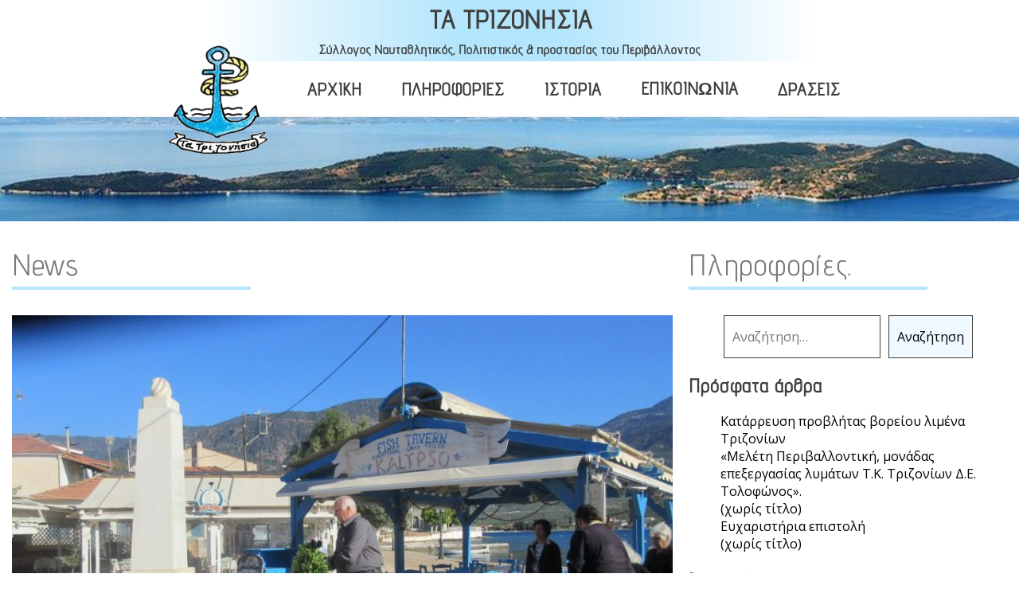

--- FILE ---
content_type: text/html; charset=UTF-8
request_url: https://trizonisia.gr/2018/10/%CE%B7-%CE%B5%CF%80%CE%AD%CF%84%CE%B5%CE%B9%CE%BF-%CF%84%CE%B7%CF%82-28%CE%B7%CF%82-%CE%BF%CE%BA%CF%84%CF%89%CE%B2%CF%81%CE%AF%CE%BF/
body_size: 9176
content:
<!DOCTYPE html>
<html lang="en">

<head>
    <meta charset="UTF-8">
    <meta name="viewport" content="width=device-width, initial-scale=1.0">
    <meta http-equiv="X-UA-Compatible" content="ie=edge">
    <!--<title>Τα Τριζόνια</title>-->
    <meta name="description" content="Τα Τριζόνια είναι ένα καταπράσινο νησί στον Κορινθιακό κόλπο, το μοναδικό κατοικήσιμο στην περιοχή. Το άγνωστο, σε πολλούς, αυτό νησί διαθέτει ένα πανέμορφο φυσικό λιμάνι, αγκυροβόλι για πολυτελή σκάφη και ιστιοπλοϊκά. Κατά μήκος της ακτής του υπάρχουν πολλές παραδοσιακές ταβέρνες, εστιατόρια και καφέ για να απολαύσετε το μαγευτικό τοπίο που απλώνεται μπροστά σας. Μπορείτε να διαλέξετε μια από τις απάνεμες παραλίες του κόλπου για το μπάνιο σας ή την βραδινή σας βόλτα."/>
    <!--<link rel="stylesheet" href="/style.css">-->
    
<meta property="og:url"          content="https://trizonisia.gr/2018/10/%ce%b7-%ce%b5%cf%80%ce%ad%cf%84%ce%b5%ce%b9%ce%bf-%cf%84%ce%b7%cf%82-28%ce%b7%cf%82-%ce%bf%ce%ba%cf%84%cf%89%ce%b2%cf%81%ce%af%ce%bf/" />
<meta property="og:type"         content="article" />
<meta property="og:title"        content="Η επέτειος της 28ης Οκτωβρίου" />
<meta property="og:description"  content="<p>Η επετειακή εκδήλωση της Εθνικής Εορτής της 28ης Οκτωβρίου 1940 στα Τριζόνια ξεκίνησε με την Δοξολογία στον Ιερό Ναό του [&hellip;]</p>
" />
<meta property="og:image"        content="https://trizonisia.gr/wp-content/uploads/2018/10/44818018_2248791175194260_4162002388485406720_o.jpg" />
<meta property="fb:app_id"       content="279272159377763">
<!-- Global site tag (gtag.js) - Google Analytics -->
<script async src="https://www.googletagmanager.com/gtag/js?id=UA-127875856-1"></script>
<script>
  window.dataLayer = window.dataLayer || [];
  function gtag(){dataLayer.push(arguments);}
  gtag('js', new Date());

  gtag('config', 'UA-127875856-1');
</script>

    <title>Η επέτειος της 28ης Οκτωβρίου &#8211; Τριζονήσια</title>
<meta name='robots' content='max-image-preview:large' />
	<style>img:is([sizes="auto" i], [sizes^="auto," i]) { contain-intrinsic-size: 3000px 1500px }</style>
	<link rel='dns-prefetch' href='//fonts.googleapis.com' />
<link rel="alternate" type="application/rss+xml" title="Ροή Σχολίων Τριζονήσια &raquo; Η επέτειος της 28ης Οκτωβρίου" href="https://trizonisia.gr/2018/10/%ce%b7-%ce%b5%cf%80%ce%ad%cf%84%ce%b5%ce%b9%ce%bf-%cf%84%ce%b7%cf%82-28%ce%b7%cf%82-%ce%bf%ce%ba%cf%84%cf%89%ce%b2%cf%81%ce%af%ce%bf/feed/" />
<script type="text/javascript">
/* <![CDATA[ */
window._wpemojiSettings = {"baseUrl":"https:\/\/s.w.org\/images\/core\/emoji\/15.0.3\/72x72\/","ext":".png","svgUrl":"https:\/\/s.w.org\/images\/core\/emoji\/15.0.3\/svg\/","svgExt":".svg","source":{"concatemoji":"https:\/\/trizonisia.gr\/wp-includes\/js\/wp-emoji-release.min.js?ver=6.7.4"}};
/*! This file is auto-generated */
!function(i,n){var o,s,e;function c(e){try{var t={supportTests:e,timestamp:(new Date).valueOf()};sessionStorage.setItem(o,JSON.stringify(t))}catch(e){}}function p(e,t,n){e.clearRect(0,0,e.canvas.width,e.canvas.height),e.fillText(t,0,0);var t=new Uint32Array(e.getImageData(0,0,e.canvas.width,e.canvas.height).data),r=(e.clearRect(0,0,e.canvas.width,e.canvas.height),e.fillText(n,0,0),new Uint32Array(e.getImageData(0,0,e.canvas.width,e.canvas.height).data));return t.every(function(e,t){return e===r[t]})}function u(e,t,n){switch(t){case"flag":return n(e,"\ud83c\udff3\ufe0f\u200d\u26a7\ufe0f","\ud83c\udff3\ufe0f\u200b\u26a7\ufe0f")?!1:!n(e,"\ud83c\uddfa\ud83c\uddf3","\ud83c\uddfa\u200b\ud83c\uddf3")&&!n(e,"\ud83c\udff4\udb40\udc67\udb40\udc62\udb40\udc65\udb40\udc6e\udb40\udc67\udb40\udc7f","\ud83c\udff4\u200b\udb40\udc67\u200b\udb40\udc62\u200b\udb40\udc65\u200b\udb40\udc6e\u200b\udb40\udc67\u200b\udb40\udc7f");case"emoji":return!n(e,"\ud83d\udc26\u200d\u2b1b","\ud83d\udc26\u200b\u2b1b")}return!1}function f(e,t,n){var r="undefined"!=typeof WorkerGlobalScope&&self instanceof WorkerGlobalScope?new OffscreenCanvas(300,150):i.createElement("canvas"),a=r.getContext("2d",{willReadFrequently:!0}),o=(a.textBaseline="top",a.font="600 32px Arial",{});return e.forEach(function(e){o[e]=t(a,e,n)}),o}function t(e){var t=i.createElement("script");t.src=e,t.defer=!0,i.head.appendChild(t)}"undefined"!=typeof Promise&&(o="wpEmojiSettingsSupports",s=["flag","emoji"],n.supports={everything:!0,everythingExceptFlag:!0},e=new Promise(function(e){i.addEventListener("DOMContentLoaded",e,{once:!0})}),new Promise(function(t){var n=function(){try{var e=JSON.parse(sessionStorage.getItem(o));if("object"==typeof e&&"number"==typeof e.timestamp&&(new Date).valueOf()<e.timestamp+604800&&"object"==typeof e.supportTests)return e.supportTests}catch(e){}return null}();if(!n){if("undefined"!=typeof Worker&&"undefined"!=typeof OffscreenCanvas&&"undefined"!=typeof URL&&URL.createObjectURL&&"undefined"!=typeof Blob)try{var e="postMessage("+f.toString()+"("+[JSON.stringify(s),u.toString(),p.toString()].join(",")+"));",r=new Blob([e],{type:"text/javascript"}),a=new Worker(URL.createObjectURL(r),{name:"wpTestEmojiSupports"});return void(a.onmessage=function(e){c(n=e.data),a.terminate(),t(n)})}catch(e){}c(n=f(s,u,p))}t(n)}).then(function(e){for(var t in e)n.supports[t]=e[t],n.supports.everything=n.supports.everything&&n.supports[t],"flag"!==t&&(n.supports.everythingExceptFlag=n.supports.everythingExceptFlag&&n.supports[t]);n.supports.everythingExceptFlag=n.supports.everythingExceptFlag&&!n.supports.flag,n.DOMReady=!1,n.readyCallback=function(){n.DOMReady=!0}}).then(function(){return e}).then(function(){var e;n.supports.everything||(n.readyCallback(),(e=n.source||{}).concatemoji?t(e.concatemoji):e.wpemoji&&e.twemoji&&(t(e.twemoji),t(e.wpemoji)))}))}((window,document),window._wpemojiSettings);
/* ]]> */
</script>
<style id='wp-emoji-styles-inline-css' type='text/css'>

	img.wp-smiley, img.emoji {
		display: inline !important;
		border: none !important;
		box-shadow: none !important;
		height: 1em !important;
		width: 1em !important;
		margin: 0 0.07em !important;
		vertical-align: -0.1em !important;
		background: none !important;
		padding: 0 !important;
	}
</style>
<link rel='stylesheet' id='wp-block-library-css' href='https://trizonisia.gr/wp-includes/css/dist/block-library/style.min.css?ver=6.7.4' type='text/css' media='all' />
<style id='classic-theme-styles-inline-css' type='text/css'>
/*! This file is auto-generated */
.wp-block-button__link{color:#fff;background-color:#32373c;border-radius:9999px;box-shadow:none;text-decoration:none;padding:calc(.667em + 2px) calc(1.333em + 2px);font-size:1.125em}.wp-block-file__button{background:#32373c;color:#fff;text-decoration:none}
</style>
<style id='global-styles-inline-css' type='text/css'>
:root{--wp--preset--aspect-ratio--square: 1;--wp--preset--aspect-ratio--4-3: 4/3;--wp--preset--aspect-ratio--3-4: 3/4;--wp--preset--aspect-ratio--3-2: 3/2;--wp--preset--aspect-ratio--2-3: 2/3;--wp--preset--aspect-ratio--16-9: 16/9;--wp--preset--aspect-ratio--9-16: 9/16;--wp--preset--color--black: #000000;--wp--preset--color--cyan-bluish-gray: #abb8c3;--wp--preset--color--white: #ffffff;--wp--preset--color--pale-pink: #f78da7;--wp--preset--color--vivid-red: #cf2e2e;--wp--preset--color--luminous-vivid-orange: #ff6900;--wp--preset--color--luminous-vivid-amber: #fcb900;--wp--preset--color--light-green-cyan: #7bdcb5;--wp--preset--color--vivid-green-cyan: #00d084;--wp--preset--color--pale-cyan-blue: #8ed1fc;--wp--preset--color--vivid-cyan-blue: #0693e3;--wp--preset--color--vivid-purple: #9b51e0;--wp--preset--gradient--vivid-cyan-blue-to-vivid-purple: linear-gradient(135deg,rgba(6,147,227,1) 0%,rgb(155,81,224) 100%);--wp--preset--gradient--light-green-cyan-to-vivid-green-cyan: linear-gradient(135deg,rgb(122,220,180) 0%,rgb(0,208,130) 100%);--wp--preset--gradient--luminous-vivid-amber-to-luminous-vivid-orange: linear-gradient(135deg,rgba(252,185,0,1) 0%,rgba(255,105,0,1) 100%);--wp--preset--gradient--luminous-vivid-orange-to-vivid-red: linear-gradient(135deg,rgba(255,105,0,1) 0%,rgb(207,46,46) 100%);--wp--preset--gradient--very-light-gray-to-cyan-bluish-gray: linear-gradient(135deg,rgb(238,238,238) 0%,rgb(169,184,195) 100%);--wp--preset--gradient--cool-to-warm-spectrum: linear-gradient(135deg,rgb(74,234,220) 0%,rgb(151,120,209) 20%,rgb(207,42,186) 40%,rgb(238,44,130) 60%,rgb(251,105,98) 80%,rgb(254,248,76) 100%);--wp--preset--gradient--blush-light-purple: linear-gradient(135deg,rgb(255,206,236) 0%,rgb(152,150,240) 100%);--wp--preset--gradient--blush-bordeaux: linear-gradient(135deg,rgb(254,205,165) 0%,rgb(254,45,45) 50%,rgb(107,0,62) 100%);--wp--preset--gradient--luminous-dusk: linear-gradient(135deg,rgb(255,203,112) 0%,rgb(199,81,192) 50%,rgb(65,88,208) 100%);--wp--preset--gradient--pale-ocean: linear-gradient(135deg,rgb(255,245,203) 0%,rgb(182,227,212) 50%,rgb(51,167,181) 100%);--wp--preset--gradient--electric-grass: linear-gradient(135deg,rgb(202,248,128) 0%,rgb(113,206,126) 100%);--wp--preset--gradient--midnight: linear-gradient(135deg,rgb(2,3,129) 0%,rgb(40,116,252) 100%);--wp--preset--font-size--small: 13px;--wp--preset--font-size--medium: 20px;--wp--preset--font-size--large: 36px;--wp--preset--font-size--x-large: 42px;--wp--preset--spacing--20: 0.44rem;--wp--preset--spacing--30: 0.67rem;--wp--preset--spacing--40: 1rem;--wp--preset--spacing--50: 1.5rem;--wp--preset--spacing--60: 2.25rem;--wp--preset--spacing--70: 3.38rem;--wp--preset--spacing--80: 5.06rem;--wp--preset--shadow--natural: 6px 6px 9px rgba(0, 0, 0, 0.2);--wp--preset--shadow--deep: 12px 12px 50px rgba(0, 0, 0, 0.4);--wp--preset--shadow--sharp: 6px 6px 0px rgba(0, 0, 0, 0.2);--wp--preset--shadow--outlined: 6px 6px 0px -3px rgba(255, 255, 255, 1), 6px 6px rgba(0, 0, 0, 1);--wp--preset--shadow--crisp: 6px 6px 0px rgba(0, 0, 0, 1);}:where(.is-layout-flex){gap: 0.5em;}:where(.is-layout-grid){gap: 0.5em;}body .is-layout-flex{display: flex;}.is-layout-flex{flex-wrap: wrap;align-items: center;}.is-layout-flex > :is(*, div){margin: 0;}body .is-layout-grid{display: grid;}.is-layout-grid > :is(*, div){margin: 0;}:where(.wp-block-columns.is-layout-flex){gap: 2em;}:where(.wp-block-columns.is-layout-grid){gap: 2em;}:where(.wp-block-post-template.is-layout-flex){gap: 1.25em;}:where(.wp-block-post-template.is-layout-grid){gap: 1.25em;}.has-black-color{color: var(--wp--preset--color--black) !important;}.has-cyan-bluish-gray-color{color: var(--wp--preset--color--cyan-bluish-gray) !important;}.has-white-color{color: var(--wp--preset--color--white) !important;}.has-pale-pink-color{color: var(--wp--preset--color--pale-pink) !important;}.has-vivid-red-color{color: var(--wp--preset--color--vivid-red) !important;}.has-luminous-vivid-orange-color{color: var(--wp--preset--color--luminous-vivid-orange) !important;}.has-luminous-vivid-amber-color{color: var(--wp--preset--color--luminous-vivid-amber) !important;}.has-light-green-cyan-color{color: var(--wp--preset--color--light-green-cyan) !important;}.has-vivid-green-cyan-color{color: var(--wp--preset--color--vivid-green-cyan) !important;}.has-pale-cyan-blue-color{color: var(--wp--preset--color--pale-cyan-blue) !important;}.has-vivid-cyan-blue-color{color: var(--wp--preset--color--vivid-cyan-blue) !important;}.has-vivid-purple-color{color: var(--wp--preset--color--vivid-purple) !important;}.has-black-background-color{background-color: var(--wp--preset--color--black) !important;}.has-cyan-bluish-gray-background-color{background-color: var(--wp--preset--color--cyan-bluish-gray) !important;}.has-white-background-color{background-color: var(--wp--preset--color--white) !important;}.has-pale-pink-background-color{background-color: var(--wp--preset--color--pale-pink) !important;}.has-vivid-red-background-color{background-color: var(--wp--preset--color--vivid-red) !important;}.has-luminous-vivid-orange-background-color{background-color: var(--wp--preset--color--luminous-vivid-orange) !important;}.has-luminous-vivid-amber-background-color{background-color: var(--wp--preset--color--luminous-vivid-amber) !important;}.has-light-green-cyan-background-color{background-color: var(--wp--preset--color--light-green-cyan) !important;}.has-vivid-green-cyan-background-color{background-color: var(--wp--preset--color--vivid-green-cyan) !important;}.has-pale-cyan-blue-background-color{background-color: var(--wp--preset--color--pale-cyan-blue) !important;}.has-vivid-cyan-blue-background-color{background-color: var(--wp--preset--color--vivid-cyan-blue) !important;}.has-vivid-purple-background-color{background-color: var(--wp--preset--color--vivid-purple) !important;}.has-black-border-color{border-color: var(--wp--preset--color--black) !important;}.has-cyan-bluish-gray-border-color{border-color: var(--wp--preset--color--cyan-bluish-gray) !important;}.has-white-border-color{border-color: var(--wp--preset--color--white) !important;}.has-pale-pink-border-color{border-color: var(--wp--preset--color--pale-pink) !important;}.has-vivid-red-border-color{border-color: var(--wp--preset--color--vivid-red) !important;}.has-luminous-vivid-orange-border-color{border-color: var(--wp--preset--color--luminous-vivid-orange) !important;}.has-luminous-vivid-amber-border-color{border-color: var(--wp--preset--color--luminous-vivid-amber) !important;}.has-light-green-cyan-border-color{border-color: var(--wp--preset--color--light-green-cyan) !important;}.has-vivid-green-cyan-border-color{border-color: var(--wp--preset--color--vivid-green-cyan) !important;}.has-pale-cyan-blue-border-color{border-color: var(--wp--preset--color--pale-cyan-blue) !important;}.has-vivid-cyan-blue-border-color{border-color: var(--wp--preset--color--vivid-cyan-blue) !important;}.has-vivid-purple-border-color{border-color: var(--wp--preset--color--vivid-purple) !important;}.has-vivid-cyan-blue-to-vivid-purple-gradient-background{background: var(--wp--preset--gradient--vivid-cyan-blue-to-vivid-purple) !important;}.has-light-green-cyan-to-vivid-green-cyan-gradient-background{background: var(--wp--preset--gradient--light-green-cyan-to-vivid-green-cyan) !important;}.has-luminous-vivid-amber-to-luminous-vivid-orange-gradient-background{background: var(--wp--preset--gradient--luminous-vivid-amber-to-luminous-vivid-orange) !important;}.has-luminous-vivid-orange-to-vivid-red-gradient-background{background: var(--wp--preset--gradient--luminous-vivid-orange-to-vivid-red) !important;}.has-very-light-gray-to-cyan-bluish-gray-gradient-background{background: var(--wp--preset--gradient--very-light-gray-to-cyan-bluish-gray) !important;}.has-cool-to-warm-spectrum-gradient-background{background: var(--wp--preset--gradient--cool-to-warm-spectrum) !important;}.has-blush-light-purple-gradient-background{background: var(--wp--preset--gradient--blush-light-purple) !important;}.has-blush-bordeaux-gradient-background{background: var(--wp--preset--gradient--blush-bordeaux) !important;}.has-luminous-dusk-gradient-background{background: var(--wp--preset--gradient--luminous-dusk) !important;}.has-pale-ocean-gradient-background{background: var(--wp--preset--gradient--pale-ocean) !important;}.has-electric-grass-gradient-background{background: var(--wp--preset--gradient--electric-grass) !important;}.has-midnight-gradient-background{background: var(--wp--preset--gradient--midnight) !important;}.has-small-font-size{font-size: var(--wp--preset--font-size--small) !important;}.has-medium-font-size{font-size: var(--wp--preset--font-size--medium) !important;}.has-large-font-size{font-size: var(--wp--preset--font-size--large) !important;}.has-x-large-font-size{font-size: var(--wp--preset--font-size--x-large) !important;}
:where(.wp-block-post-template.is-layout-flex){gap: 1.25em;}:where(.wp-block-post-template.is-layout-grid){gap: 1.25em;}
:where(.wp-block-columns.is-layout-flex){gap: 2em;}:where(.wp-block-columns.is-layout-grid){gap: 2em;}
:root :where(.wp-block-pullquote){font-size: 1.5em;line-height: 1.6;}
</style>
<link rel='stylesheet' id='trizonia_main_css-css' href='https://trizonisia.gr/wp-content/themes/trizonisia/style.css?ver=6.7.4' type='text/css' media='all' />
<link rel='stylesheet' id='Open-sans-css' href='https://fonts.googleapis.com/css?family=Open+Sans&#038;subset=greek&#038;ver=1.0' type='text/css' media='all' />
<link rel="https://api.w.org/" href="https://trizonisia.gr/wp-json/" /><link rel="alternate" title="JSON" type="application/json" href="https://trizonisia.gr/wp-json/wp/v2/posts/60" /><link rel="EditURI" type="application/rsd+xml" title="RSD" href="https://trizonisia.gr/xmlrpc.php?rsd" />
<meta name="generator" content="WordPress 6.7.4" />
<link rel="canonical" href="https://trizonisia.gr/2018/10/%ce%b7-%ce%b5%cf%80%ce%ad%cf%84%ce%b5%ce%b9%ce%bf-%cf%84%ce%b7%cf%82-28%ce%b7%cf%82-%ce%bf%ce%ba%cf%84%cf%89%ce%b2%cf%81%ce%af%ce%bf/" />
<link rel='shortlink' href='https://trizonisia.gr/?p=60' />
<link rel="alternate" title="oEmbed (JSON)" type="application/json+oembed" href="https://trizonisia.gr/wp-json/oembed/1.0/embed?url=https%3A%2F%2Ftrizonisia.gr%2F2018%2F10%2F%25ce%25b7-%25ce%25b5%25cf%2580%25ce%25ad%25cf%2584%25ce%25b5%25ce%25b9%25ce%25bf-%25cf%2584%25ce%25b7%25cf%2582-28%25ce%25b7%25cf%2582-%25ce%25bf%25ce%25ba%25cf%2584%25cf%2589%25ce%25b2%25cf%2581%25ce%25af%25ce%25bf%2F" />
<link rel="alternate" title="oEmbed (XML)" type="text/xml+oembed" href="https://trizonisia.gr/wp-json/oembed/1.0/embed?url=https%3A%2F%2Ftrizonisia.gr%2F2018%2F10%2F%25ce%25b7-%25ce%25b5%25cf%2580%25ce%25ad%25cf%2584%25ce%25b5%25ce%25b9%25ce%25bf-%25cf%2584%25ce%25b7%25cf%2582-28%25ce%25b7%25cf%2582-%25ce%25bf%25ce%25ba%25cf%2584%25cf%2589%25ce%25b2%25cf%2581%25ce%25af%25ce%25bf%2F&#038;format=xml" />
		<style type="text/css" id="wp-custom-css">
			.single-article article.type_1 footer a {
    background-color: rgb(179, 229, 252);
	padding: 10px;
}
.single-article article.type_1 footer a:hover {
	text-decoration: underline;
}
		</style>
		

</head>
<body class="post-template-default single single-post postid-60 single-format-standard">

<header class='page-header' id='home'>
    <h1>ΤΑ ΤΡΙΖΟΝΗΣΙΑ</h1>
    <h4>Σύλλογος Ναυταθλητικός, Πολιτιστικός & προστασίας του Περιβάλλοντος</h4>
</header>

<div id="main" class="hr-center dimensions">
    <img src="https://trizonisia.gr/wp-content/themes/trizonisia/images/logo.png" alt="" class='logo'>
    <nav class='main-nav' role='navigation'>

    <ul id="nav-buttons" class="hr-center hide"><li id="menu-item-22" class="menu-item menu-item-type-custom menu-item-object-custom menu-item-home menu-item-22"><a href="https://trizonisia.gr/">ΑΡΧΙΚΗ</a></li>
<li id="menu-item-29" class="menu-item menu-item-type-post_type menu-item-object-page menu-item-29"><a href="https://trizonisia.gr/%cf%80%ce%bb%ce%b7%cf%81%ce%bf%cf%86%ce%bf%cf%81%ce%b9%ce%b5%cf%83/">ΠΛΗΡΟΦΟΡΙΕΣ</a></li>
<li id="menu-item-30" class="menu-item menu-item-type-post_type menu-item-object-page menu-item-30"><a href="https://trizonisia.gr/%ce%b9%cf%83%cf%84%ce%bf%cf%81%ce%b9%ce%b1/">ΙΣΤΟΡΙΑ</a></li>
<li id="menu-item-31" class="menu-item menu-item-type-post_type menu-item-object-page menu-item-31"><a href="https://trizonisia.gr/%ce%b5%cf%80%ce%b9%ce%ba%ce%bf%ce%b9%ce%bd%cf%89%ce%bd%ce%b9%ce%b1/">ΕΠΙΚΟΙΝΩΝΙΑ</a></li>
<li id="menu-item-32" class="menu-item menu-item-type-post_type menu-item-object-page menu-item-32"><a href="https://trizonisia.gr/nea/">ΔΡΑΣΕΙΣ</a></li>
</ul>
    </nav>


    <a href="#main-nav" class="main-menu menu-toggle" role="button" id="main-menu-toggle" aria-expanded="false" aria-controls="main-menu" aria-label="Open main menu">
        <p> &#9776; </p>
    </a>

</div>

<script>
    window.onscroll = function() {
        myFunction();
    };

    // Get the navbar
    var navbar = document.getElementById("main");
    var logo = document.querySelector('img.logo');

    // Get the offset position of the navbar
    var sticky = navbar.offsetTop;

    // Add the sticky class to the navbar when you reach its scroll position. Remove "sticky" when you leave the scroll position
    function myFunction() {
        if (window.pageYOffset >= sticky) {
            navbar.classList.add("sticky");
            logo.classList.add("small");
        } else {
            navbar.classList.remove("sticky");
            logo.classList.remove("small");
        }
    }



    class NavMenu {
        constructor(menuToggler, menu) {
            this.toggleMenuBtn = menuToggler;
            this.menu = menu;
            this.autoclose;
        }

        init(params) {
            this.toggleMenuBtn.addEventListener('click', this.showMenu.bind(this), false);
        }
        showMenu() {
            event.stopPropagation();
            if (this.menu.classList.contains('hide')) {
                this.openNavMenu();

            } else {
                this.closeNavMenu();
            }
        }

        closeNavMenu() {
            this.menu.classList.add('hide');
            this.menu.classList.remove('show');
            clearTimeout(this.autoClose);
            document.removeEventListener('click', this.closeNavMenu, false);
        }

        openNavMenu() {
            this.menu.classList.remove('hide');
            this.menu.classList.add('show');
            document.addEventListener('click', this.closeNavMenu.bind(this), false);
            this.autoClose = setTimeout(this.closeNavMenu.bind(this), 3500);
        }

    }

    let toggle = document.querySelector('a.menu-toggle');
    let menu = document.querySelector('nav.main-nav ul');

    let mymenu = new NavMenu(toggle, menu);
    mymenu.init();
</script>
<div id="fb-root"></div>
<script>(function(d, s, id) {
  var js, fjs = d.getElementsByTagName(s)[0];
  if (d.getElementById(id)) return;
  js = d.createElement(s); js.id = id;
  js.src = 'https://connect.facebook.net/el_GR/sdk.js#xfbml=1&version=v3.1&appId=279272159377763&autoLogAppEvents=1';
  fjs.parentNode.insertBefore(js, fjs);
}(document, 'script', 'facebook-jssdk'));</script>

<section class="hero-small">
    <picture>
    <source data-srcset="https://trizonisia.gr/wp-content/themes/trizonisia/images/hero-1.jpg" srcset="https://trizonisia.gr/wp-content/themes/trizonisia/images/post-hero.jpg" media="(max-width:639px)">
            <source data-srcset="https://trizonisia.gr/wp-content/themes/trizonisia/images/hero-1.jpg" srcset="https://trizonisia.gr/wp-content/themes/trizonisia/images/post-hero.jpg" media="(min-width:640px) and (max-width:1024px)">
            <source data-srcset="https://trizonisia.gr/wp-content/themes/trizonisia/images/hero-1.jpg" srcset="https://trizonisia.gr/wp-content/themes/trizonisia/images/post-hero.jpg" media="(min-width:1025px)">
            <img data-src="https://trizonisia.gr/wp-content/themes/trizonisia/images/post-hero.jpg" src="https://trizonisia.gr/wp-content/themes/trizonisia/images/lazy.jpg" alt="">
    </picture>
</section>
<div class="main-content">

<section class="blog-info" id='about'>

    <header class='section-header'>
        <h2>News </h2>
    </header>

    <div class="info single-article">
        <article class='type_1 ' id='post-60'>
            <header>
                <figure class='single-post-figure'>
                <img width="886" height="590" src="https://trizonisia.gr/wp-content/uploads/2018/10/44818018_2248791175194260_4162002388485406720_o-886x590.jpg" class="attachment-post-thumbnail size-post-thumbnail wp-post-image" alt="" decoding="async" fetchpriority="high" />                </figure>
            </header>
            <footer>
                <h4 class="postTag"><a href="https://trizonisia.gr/tag/%ce%b5%ce%b8%ce%bd%ce%b9%ce%ba%ce%b7-%ce%b5%ce%bf%cf%81%cf%84%ce%b7/" rel="tag">ΕΘΝΙΚΗ ΕΟΡΤΗ</a></h4>
                <p class='author'>Συντάκτης: Δημήτρης Χριστογιάννης</p>
                <h3 class="postTitle">Η επέτειος της 28ης Οκτωβρίου</h3>
                <p>Η επετειακή εκδήλωση της Εθνικής Εορτής της 28ης Οκτωβρίου 1940 στα Τριζόνια ξεκίνησε με την Δοξολογία στον Ιερό Ναό του Αγίου Γεωργίου, το Σάββατο 27/10. Στη συνέχεια ακολούθησε επιμνημόσυνη δέηση στο Μνημείο Ηρώων από τον εφημέριο του νησιού μας π. Γρηγόριο , στην πλατεία , και κατάθεση στεφανιού από τον πρόεδρο του Πολιτιστικού Συλλόγου &#8221; Τα Τριζονήσια&#8221;, Σπύρο Μαχαίρα. Στη δοξολογία και στην κατάθεση του  στεφανιού παραβρέθηκαν μέλη του Συλλόγου και οι λιγοστοί κάτοικοι του νησιού μας.</p>
<p>&nbsp;</p>

		<style type="text/css">
			#gallery-1 {
				margin: auto;
			}
			#gallery-1 .gallery-item {
				float: left;
				margin-top: 10px;
				text-align: center;
				width: 33%;
			}
			#gallery-1 img {
				border: 2px solid #cfcfcf;
			}
			#gallery-1 .gallery-caption {
				margin-left: 0;
			}
			/* see gallery_shortcode() in wp-includes/media.php */
		</style>
		<div id='gallery-1' class='gallery galleryid-60 gallery-columns-3 gallery-size-thumbnail'><dl class='gallery-item'>
			<dt class='gallery-icon landscape'>
				<a href='https://trizonisia.gr/2018/10/%ce%b7-%ce%b5%cf%80%ce%ad%cf%84%ce%b5%ce%b9%ce%bf-%cf%84%ce%b7%cf%82-28%ce%b7%cf%82-%ce%bf%ce%ba%cf%84%cf%89%ce%b2%cf%81%ce%af%ce%bf/44869171_2248790751860969_8604232185941065728_o/'><img decoding="async" width="150" height="150" src="https://trizonisia.gr/wp-content/uploads/2018/10/44869171_2248790751860969_8604232185941065728_o-150x150.jpg" class="attachment-thumbnail size-thumbnail" alt="" aria-describedby="gallery-1-64" /></a>
			</dt>
				<dd class='wp-caption-text gallery-caption' id='gallery-1-64'>
				επιμνημόσυνη δέηση στο Μνημείο Ηρώων
				</dd></dl><dl class='gallery-item'>
			<dt class='gallery-icon landscape'>
				<a href='https://trizonisia.gr/2018/10/%ce%b7-%ce%b5%cf%80%ce%ad%cf%84%ce%b5%ce%b9%ce%bf-%cf%84%ce%b7%cf%82-28%ce%b7%cf%82-%ce%bf%ce%ba%cf%84%cf%89%ce%b2%cf%81%ce%af%ce%bf/43706439_2248789825194395_4704069781416837120_o/'><img decoding="async" width="150" height="150" src="https://trizonisia.gr/wp-content/uploads/2018/10/43706439_2248789825194395_4704069781416837120_o-150x150.jpg" class="attachment-thumbnail size-thumbnail" alt="" aria-describedby="gallery-1-63" /></a>
			</dt>
				<dd class='wp-caption-text gallery-caption' id='gallery-1-63'>
				επιμνημόσυνη δέηση στο Μνημείο Ηρώων
				</dd></dl><dl class='gallery-item'>
			<dt class='gallery-icon landscape'>
				<a href='https://trizonisia.gr/2018/10/%ce%b7-%ce%b5%cf%80%ce%ad%cf%84%ce%b5%ce%b9%ce%bf-%cf%84%ce%b7%cf%82-28%ce%b7%cf%82-%ce%bf%ce%ba%cf%84%cf%89%ce%b2%cf%81%ce%af%ce%bf/44818018_2248791175194260_4162002388485406720_o/'><img loading="lazy" decoding="async" width="150" height="150" src="https://trizonisia.gr/wp-content/uploads/2018/10/44818018_2248791175194260_4162002388485406720_o-150x150.jpg" class="attachment-thumbnail size-thumbnail" alt="" aria-describedby="gallery-1-61" /></a>
			</dt>
				<dd class='wp-caption-text gallery-caption' id='gallery-1-61'>
				Κατάθεση στεφανιού απο το πρόεδρο
				</dd></dl><br style="clear: both" />
		</div>


                <h4 class="postDate">
                    30 - Οκτώβριος - 2018                </h4>
                <div class="fb-share-button" data-href="https://trizonisia.gr/2018/10/%ce%b7-%ce%b5%cf%80%ce%ad%cf%84%ce%b5%ce%b9%ce%bf-%cf%84%ce%b7%cf%82-28%ce%b7%cf%82-%ce%bf%ce%ba%cf%84%cf%89%ce%b2%cf%81%ce%af%ce%bf/"
                data-layout="button" data-size="large"
                data-mobile-iframe="true">
                </div>
            </footer>
        </article>
    </div>

    
<div id="comments" class="comments-area">

	
	
		<div id="respond" class="comment-respond">
		<h3 id="reply-title" class="comment-reply-title">Αφήστε το σχόλιο σας. <small><a rel="nofollow" id="cancel-comment-reply-link" href="/2018/10/%CE%B7-%CE%B5%CF%80%CE%AD%CF%84%CE%B5%CE%B9%CE%BF-%CF%84%CE%B7%CF%82-28%CE%B7%CF%82-%CE%BF%CE%BA%CF%84%CF%89%CE%B2%CF%81%CE%AF%CE%BF/#respond" style="display:none;">Ακύρωση απάντησης</a></small></h3><form action="https://trizonisia.gr/wp-comments-post.php" method="post" id="commentform" class="comment-form" novalidate><p class="comment-notes"><span id="email-notes">Η ηλ. διεύθυνση σας δεν δημοσιεύεται.</span> <span class="required-field-message">Τα υποχρεωτικά πεδία σημειώνονται με <span class="required">*</span></span></p><p class="comment-form-comment"><label for="comment">ΣΧΟΛΙΟ</label><textarea autocomplete="new-password"  id="g6e7d2cb99"  name="g6e7d2cb99"   cols="45" rows="8" aria-required="true"></textarea><textarea id="comment" aria-label="hp-comment" aria-hidden="true" name="comment" autocomplete="new-password" style="padding:0 !important;clip:rect(1px, 1px, 1px, 1px) !important;position:absolute !important;white-space:nowrap !important;height:1px !important;width:1px !important;overflow:hidden !important;" tabindex="-1"></textarea><script data-noptimize>document.getElementById("comment").setAttribute( "id", "a0bf1d383e06dc9ceccba79e59555a8c" );document.getElementById("g6e7d2cb99").setAttribute( "id", "comment" );</script></p><p class="comment-form-author"><label for="author">Όνομα <span class="required">*</span></label> <input id="author" name="author" type="text" value="" size="30" maxlength="245" autocomplete="name" required /></p>
<p class="comment-form-email"><label for="email">Email <span class="required">*</span></label> <input id="email" name="email" type="email" value="" size="30" maxlength="100" aria-describedby="email-notes" autocomplete="email" required /></p>
<p class="comment-form-url"><label for="url">Ιστότοπος</label> <input id="url" name="url" type="url" value="" size="30" maxlength="200" autocomplete="url" /></p>
<p class="form-submit"><input name="submit" type="submit" id="submit" class="submit" value="Δημοσίευση" /> <input type='hidden' name='comment_post_ID' value='60' id='comment_post_ID' />
<input type='hidden' name='comment_parent' id='comment_parent' value='0' />
</p></form>	</div><!-- #respond -->
	
</div><!-- .comments-area -->
<!--<hr>-->
</section>



<aside id='secondary' class='widjet-area' role='complementary'>
        <section class="blog-info">
            <header class='section-header'>
                <h2>Πληροφορίες. </h2>
            </header>
        </section>

        <li id="search-2" class="widget widget_search"><form role="search" method="get" class="search-form" action="https://trizonisia.gr/">
				<label>
					<span class="screen-reader-text">Αναζήτηση για:</span>
					<input type="search" class="search-field" placeholder="Αναζήτηση&hellip;" value="" name="s" />
				</label>
				<input type="submit" class="search-submit" value="Αναζήτηση" />
			</form></li>

		<li id="recent-posts-2" class="widget widget_recent_entries">
		<h2 class="widget-title">Πρόσφατα άρθρα</h2>
		<ul>
											<li>
					<a href="https://trizonisia.gr/2023/03/%ce%ba%ce%b1%cf%84%ce%ac%cf%81%cf%81%ce%b5%cf%85%cf%83%ce%b7-%cf%80%cf%81%ce%bf%ce%b2%ce%bb%ce%ae%cf%84%ce%b1%cf%82-%ce%b2o%cf%81%ce%b5%ce%af%ce%bf%cf%85-%ce%bb%ce%b9%ce%bc%ce%ad%ce%bd%ce%b1-%cf%84/">Κατάρρευση προβλήτας βoρείου λιμένα Τριζονίων</a>
									</li>
											<li>
					<a href="https://trizonisia.gr/2023/03/%ce%bc%ce%b5%ce%bb%ce%ad%cf%84%ce%b7-%cf%80%ce%b5%cf%81%ce%b9%ce%b2%ce%b1%ce%bb%ce%bb%ce%bf%ce%bd%cf%84%ce%b9%ce%ba%ce%ae-%ce%bc%ce%bf%ce%bd%ce%ac%ce%b4%ce%b1%cf%82-%ce%b5%cf%80%ce%b5%ce%be/">«Μελέτη Περιβαλλοντική, μονάδας επεξεργασίας λυμάτων Τ.Κ. Τριζονίων Δ.Ε. Τολοφώνος».</a>
									</li>
											<li>
					<a href="https://trizonisia.gr/2023/03/393/">(χωρίς τίτλο)</a>
									</li>
											<li>
					<a href="https://trizonisia.gr/2022/09/%ce%b5%cf%85%cf%87%ce%b1%cf%81%ce%b9%cf%83%cf%84%ce%ae%cf%81%ce%b9%ce%b1-%ce%b5%cf%80%ce%b9%cf%83%cf%84%ce%bf%ce%bb%ce%ae/">Ευχαριστήρια επιστολή</a>
									</li>
											<li>
					<a href="https://trizonisia.gr/2022/07/354/">(χωρίς τίτλο)</a>
									</li>
					</ul>

		</li>
<li id="archives-2" class="widget widget_archive"><h2 class="widget-title">Ιστορικό</h2>
			<ul>
					<li><a href='https://trizonisia.gr/2023/03/'>Μάρτιος 2023</a></li>
	<li><a href='https://trizonisia.gr/2022/09/'>Σεπτέμβριος 2022</a></li>
	<li><a href='https://trizonisia.gr/2022/07/'>Ιούλιος 2022</a></li>
	<li><a href='https://trizonisia.gr/2022/06/'>Ιούνιος 2022</a></li>
	<li><a href='https://trizonisia.gr/2022/04/'>Απρίλιος 2022</a></li>
	<li><a href='https://trizonisia.gr/2022/03/'>Μάρτιος 2022</a></li>
	<li><a href='https://trizonisia.gr/2021/12/'>Δεκέμβριος 2021</a></li>
	<li><a href='https://trizonisia.gr/2021/08/'>Αύγουστος 2021</a></li>
	<li><a href='https://trizonisia.gr/2020/12/'>Δεκέμβριος 2020</a></li>
	<li><a href='https://trizonisia.gr/2019/11/'>Νοέμβριος 2019</a></li>
	<li><a href='https://trizonisia.gr/2019/09/'>Σεπτέμβριος 2019</a></li>
	<li><a href='https://trizonisia.gr/2019/08/'>Αύγουστος 2019</a></li>
	<li><a href='https://trizonisia.gr/2019/07/'>Ιούλιος 2019</a></li>
	<li><a href='https://trizonisia.gr/2018/12/'>Δεκέμβριος 2018</a></li>
	<li><a href='https://trizonisia.gr/2018/11/'>Νοέμβριος 2018</a></li>
	<li><a href='https://trizonisia.gr/2018/10/'>Οκτώβριος 2018</a></li>
			</ul>

			</li>
       



    </aside>


</section>
    <script>
    console.log("single-post.php");
    </script>




</aside>

</div>

<!-- the footer  -->

<footer class='main'>
    <section class="full">
    <div class="footer-content">
            <div class="footer-logo">
                <a href="">
                <img src="https://trizonisia.gr/wp-content/themes/trizonisia/images/logo.svg" alt="logo">
                </a>
            </div>
            <div class="footer-text">
                <h3>Πολιτιστικός Σύλλογος Τριζονίων</h3>
                <p>"Τα Τριζονήσια"</p>
                <p>Δ/νση: Παλιό Δημοτικό Σχολείο Τριζονίων</p>
                <p>Δήμος Δωρίδος, Φωκίδα ΤΚ 33058</p>
                <div>
                    <abbr title="email"> <i class="icon-mail"></i> </abbr> :
                    <a href="mailto:tatrizonisia@gmail.com">tatrizonisia@gmail.com</a>
                </div>

            </div>
            <div class="footer-social-links">
                <h3>Ακολουθήστε μας στο Facebook</h3>
                <a target="_blank" rel='noopener' href="https://www.facebook.com/trizonisia/"><i class='icon-facebook-squared'></i></a>
            </div>
        </div>
    </section>
    <div class="footer-copy ">
        <p> &nbsp; &copy; &nbsp; <span>2018</span> MyPage | Κατασκευή Ιστοσελίδων </p>
    </div>
</footer>

</body>
</html>

--- FILE ---
content_type: text/css
request_url: https://trizonisia.gr/wp-content/themes/trizonisia/style.css?ver=6.7.4
body_size: 5918
content:
/*
Theme Name: trizonisia
Theme URI:
Author: George Patsoulis
Author URI:
Description: Simple blog theme 
Version: 1.0
License: GNU General Public License v2 or later
License URI: http://www.gnu.org/licenses/gpl-2.0.html
Tags: blog, two-columns, left-sidebar, custom-background, custom-colors, custom-header, custom-logo, custom-menu, editor-style, featured-images, microformats, post-formats, rtl-language-support, sticky-post, threaded-comments, translation-ready
Text Domain: trizonia

This theme, like WordPress, is licensed under the GPL.
Use it to make something cool, have fun, and share what you've learned with others.
*/


/* declare fonts */


/*@import url('https://fonts.googleapis.com/css?family=Open+Sans&subset=greek');*/

@font-face {
    font-family: 'adventpro';
    src: url("fonts/adventpro-regular.woff2") format('woff2');
}


/* generic rules  reset css*/

img {
    display: block;
    width: 100%;
}

figure {
    margin: 0;
}

body {
    margin: 0;
}

html {
    box-sizing: border-box;
}

*,
*:before,
*:after {
    box-sizing: inherit;
}

.hr-center {
    display: flex;
    justify-content: center;
    align-items: center;
}

a {
    text-decoration: none;
    outline: none;
    cursor: pointer;
    color: inherit;
}

:root {
    --opensans: 'Open Sans', sans-serif;
    --advent: 'adventpro', sans-serif;
    --content-width: 1336px;
    --content-padding: 0 15px 0 15px;
    --accent-color: #b3e5fc;
    --h2-color: #797975;
    --h4-color: #3f3f3d;
    --text-color: #41423f;
}

p {
    font-family: var(--opensans);
}

section.full {
    max-width: var(--content-width);
    padding: var(--content-padding);
    margin: 0 auto;
}


/* blog-info section rules */

section.blog-info {}

header.section-header h2::after {
    margin-top: 5px;
    display: block;
    content: '';
    width: 300px;
    height: 0px;
    border-top: 4px solid var(--accent-color);
}

header.section-header h2 {
    font-family: var(--advent);
    font-size: 38px;
    font-weight: normal;
    color: var(--h2-color);
}

div.info {
    display: grid;
    grid-template-columns: repeat(auto-fit, minmax(290px, 1fr));
    grid-template-rows: auto;
    grid-gap: 10px calc( 100% * 0.011);
}

div.archive {
    display: grid;
    grid-template-columns: 1fr;
    grid-template-rows: auto;
    grid-gap: 20px;
}

.big {
    grid-column: 1 / span 2;
    grid-row: 1;
}

@media screen and (max-width:1060px) {
    .info article:first-child {
        grid-column: 1;
        grid-row: 1;
    }
}

header.page-header {
    color: var(--h4-color);
    display: flex;
    flex-direction: column;
    align-items: center;
    background-color: var(--accent-color);
    background: linear-gradient(to right, rgba(0, 0, 0, 0) 20%, rgba(179, 229, 252, 1) 45%, rgba(179, 229, 252, 1) 55%, rgba(0, 0, 0, 0) 80%);
}

.page-header h1,
h4 {
    margin: 5px;
    font-family: var(--advent);
    padding: 0 15px;
    text-align: center;
}

img.logo {
    position: relative;
    z-index: 1;
    width: 160px;
    margin-right: 10px;
    bottom: -15px;
    transition: all .1s ease-in;
}

#main {
    z-index: 100;
    /*position: relative;*/
    border-bottom: 1px solid rgb(121, 121, 117, .1);
    transition: width .1s ease-in;
}

.dimensions {
    height: 70px;
    font-family: var(--advent), sans-serif;
    font-size: 22px;
    font-weight: 600;
}

.main-nav {
    font-size: inherit;
    font-weight: inherit;
    font-family: inherit;
    display: flex;
    justify-content: center;
    align-items: center;
}

.main-nav>ul {
    list-style: none;
    padding: 0px;
}

.main-nav>ul>li {
    margin-right: 10px;
    display: flex;
    align-items: center;
    justify-content: center;
    color: var(--h4-color);
    /*width: 192px;*/
    /*height: 48px;*/
    /*padding: 10px 20px;*/
    outline: 0px solid var(--accent-color);
    transition: all 0.2s linear;
}

#nav-buttons li a {
    padding: 10px 20px;
    color: inherit;
    width: 100%;
    height: 100%;
    display: flex;
    justify-content: center;
    align-items: center;
}

#nav-buttons li:hover {
    background-color: var(--h4-color);
    color: white;
    outline: 3px solid var(--accent-color);
    cursor: pointer;
}

#nav-buttons li.active {
    outline: 3px solid var(--accent-color);
}

div.sticky {
    position: fixed;
    top: 0;
    width: 100%;
    z-index: 99;
    height: 50px;
    background-color: rgba(255, 255, 255, .9);
    font-size: 18px;
}

.main-menu {
    position: relative;
    opacity: 1;
    transition: opacity 1s ease;
    cursor: default;
}

.main-menu p {
    font-size: 28px;
    font-weight: 800;
    color: black;
    border: 2px solid var(--h4-color);
    padding: 3px 12px;
    margin: 0px;
}

.small-title {
    display: none;
}

.menu-toggle {
    display: none;
    cursor: pointer;
    transition: all .2s ease-in;
}

.menu-toggle:hover {
    transform: scale(.9);
}

@media screen and (max-width:890px) {
    .menu-toggle {
        display: block;
    }
    #main {
        display: flex;
        flex-direction: row;
        justify-content: space-between;
        padding: 0 15px;
    }
    img.logo {
        width: 90px;
    }
    header.page-header {
        background: var(--accent-color);
    }
    div.sticky {
        position: fixed;
        top: 0;
        width: 100%;
        z-index: 99;
        height: 70px;
        background-color: rgba(255, 255, 255, 1);
        font-size: 22px;
    }
    .main-nav ul {
        top: 0;
        margin: 0px;
        position: fixed;
        display: flex;
        flex-direction: column;
        align-items: center;
        justify-content: center;
        height: 100vh;
        width: 60vw;
        z-index: 999;
        background-color: rgba(255, 255, 255, .9);
        transition: left .35s ease-in;
    }
    .main-nav ul li {
        width: 80%;
        margin-bottom: 5px;
    }
}

img.small {
    width: 70px;
    margin-right: 10px;
    bottom: -5;
}

ul.hide {
    left: -60vw;
}

ul.show {
    left: 0;
}

.hero {
    height: calc(100vh - calc(147px + 90px));
    background-position: center;
    background-size: cover;
}

div.intro-text {
    text-align: center;
    position: absolute;
    bottom: 5%;
    left: 50%;
    transform: translateX(-50%);
    max-width: 320px;
    margin: 0 auto;
    color: var(--cinerous);
    font-family: var(--titles);
    text-shadow: 1px 2px 1px #000;
    z-index: 20;
}

i.arrow {
    margin-top: 10px;
    border: solid black;
    border-width: 0 3px 3px 0;
    border-color: var(--deep-taupe);
    display: inline-block;
    padding: 7px;
}

i.down {
    transform: rotate(45deg);
    -webkit-transform: rotate(45deg);
}

.hero-slider {
    position: relative;
    z-index: 0;
    width: 100%;
    height: 100%;
    top: 0;
    left: 0;
}

.slide {
    position: absolute;
    top: 0px;
    left: 0;
    width: 100%;
    height: 100%;
    z-index: 10;
}

.slide img {
    object-fit: cover;
    height: 100%;
}

picture.slide1 {
    opacity: 1;
}

picture.slide2 {
    opacity: 0;
}

picture.slide3 {
    opacity: 0;
}

.fade {
    transition: opacity .5s ease-in;
}

.main-content {
    max-width: var(--content-width);
    padding: var(--content-padding);
    margin: 0 auto;
    display: grid;
    grid-template-columns: 2fr minmax(300px, 400px);
    grid-template-rows: auto;
    grid-gap: 20px;
}

@media screen and (max-width:850px) {
    .main-content {
        padding: 10px;
        display: grid;
        grid-template-columns: 1fr;
        grid-template-rows: auto;
        grid-gap: 20px;
    }
}


/* article version 1 */

article.type_1 {
    display: grid;
    grid-template-columns: 1fr;
    grid-template-rows: 300px auto;
}

div.info {
    display: grid;
    grid-template-columns: repeat(auto-fit, minmax(290px, 1fr));
    grid-template-rows: auto;
    grid-gap: 10px calc( 100% * 0.011);
}

div.info.single-article {
    display: grid;
    grid-template-columns: 1fr;
    grid-template-rows: auto;
}

div.info.single-article figure {
    height: auto;
}

.single-article article.type_1 {
    display: grid;
    grid-template-columns: 1fr;
    grid-template-rows: auto;
}

.single-article .type_1 footer {
    position: relative;
    /* top = padding + line-height + font-size */
    top: -30.9px;
    height: 100%;
}

.single-article .type_1 ul li {
    list-style-type: disc;
}

.single-article .type_1 img {
    width: 100%;
    height: auto;
}

div.archive {
    display: grid;
    grid-template-columns: 1fr;
    grid-template-rows: auto;
    grid-gap: 20px;
}

.big {
    grid-column: 1 / span 2;
    grid-row: 1;
}


/* custom hover effect*/

article.type_1 header figure::after {
    display: block;
    content: '';
    position: absolute;
    top: 0;
    left: 0;
    width: 100%;
    height: 100%;
    z-index: 0;
    opacity: 0;
    transition: opacity .5s ease-in;
}

article.type_1 header figure:hover::after {
    cursor: pointer;
    z-index: 0;
    /*background: linear-gradient(to top, rgba(0, 0, 0, .9), rgba(0, 0, 0, 0));rgba(179, 229, 252, 1)*/
    background: linear-gradient(to top, rgba(179, 229, 252, .9), rgba(0, 0, 0, 0));
    opacity: 1;
}

article.type_1 figure.single-post-figure::after {
    display: none;
}

article.type_1 figure.single-post-figurefigure::after {
    display: none;
}

.type_1 figure {
    height: 100%;
    width: 100%;
    /*max-height: 590px;*/
    height: 300px;
    position: relative;
    overflow: hidden;
}

.type_1 figure img {
    object-fit: cover;
    height: 100%;
    width: 100%;
}

.type_1 footer {
    position: relative;
    /* top = padding + line-height + font-size */
    top: -30.9px;
    height: 100%;
}

.type_1 h4 {
    margin: 0;
    font-family: var(--advent);
    background-color: var(--accent-color);
    color: var(--h4-color);
    font-size: 18px;
    padding: 5px 25px;
    display: inline-block;
}

.type_1 h3 {
    margin: 20px 0;
    font-family: var(--opensans);
    line-height: 1em;
    font-size: 28px;
    font-weight: normal;
    color: var(--text-color);
}

.type_1 small-footer {}

a.read-more {
    text-decoration: underline;
}

.info article:first-child {
    grid-column: 1 / span 2;
    grid-row: 1;
}

.postDate {
    float: right;
}

.archive_1 {
    display: grid;
    grid-template-columns: minmax(100px, 200px) minmax(300px, 1fr);
    grid-template-rows: auto;
    grid-gap: 10px calc( 100% * 0.011);
}

.archive_1 h4 {
    text-align: left;
    background-color: var(--accent-color);
    color: var(--h4-color);
    display: inline-block;
    padding: 5px 25px;
}

p.author {
    background-color: white;
    text-align: center;
}

.archive_1 h3 {
    margin: 10px 0;
    font-family: var(--opensans);
    line-height: 1em;
    font-size: 20px;
    font-weight: normal;
    color: black;
    text-decoration: underline;
}

.archive_1 h5 {
    font-family: var(--advent);
    margin: 0;
}

.archive_1 p {
    font-family: var(--opensans);
    font-size: 14px;
    margin: 0px;
}

div.style-one {
    height: 1px;
    background: #333;
    background-image: linear-gradient(to right, #ccc, #333, #ccc);
}

@media screen and (max-width: 645px) {
    .archive_1 {
        display: grid;
        grid-template-columns: 1fr;
        grid-template-rows: auto;
        grid-gap: 10px;
    }
    .archive_1 figure {
        display: none;
    }
}

@media screen and (max-width:1060px) {
    .info article:first-child {
        grid-column: 1;
        grid-row: 1;
    }
}


/* ---------------------  newsletter -----------------------*/

.fullwidth {
    width: 100%;
    background: var(--accent-color);
    margin: 60px 0;
    padding: 25px 0;
    position: relative;
}

section.newsletter {
    min-height: 340px;
    display: grid;
    grid-template-columns: repeat(auto-fit, minmax(500px, 1fr));
    grid-template-rows: auto;
    align-items: center;
    justify-items: center;
    grid-gap: 20px;
}

.newsletter img {
    /*height: 160px;*/
    max-width: 200px;
}

.newsletter header * {
    /*display: inline-block;*/
    font-family: var(--advent);
    font-size: 40px;
    font-weight: 200;
}

.newsletter header h2 {
    padding: 0 15px;
    max-width: 450px;
}

.newsletter header {
    display: grid;
    grid-template-columns: minmax(100px, 160px) 1fr;
    align-items: center;
    grid-gap: 25px;
}

.newsletter input {
    padding: 25px;
    width: 250px;
    font-size: inherit;
}

.newsletter label {
    font-family: var(--advent);
}

.newsletter .input {
    display: flex;
    flex-direction: column;
}

.newsletter input {
    width: 100%;
}

.newsletter-form {
    display: grid;
    /*grid-template-columns: repeat(auto-fit, minmax(250px, 1fr));*/
    grid-template-columns: minmax(320px, 360px) 173px;
    grid-gap: 5px;
    align-items: end;
    font-size: 22px;
    position: relative;
}

.newsletter button {
    border: 1px solid #3f3f3d;
    background: 0 0;
    padding: 23px 35px;
    font-family: var(--opensans);
    font-size: inherit;
    justify-self: start;
    cursor: pointer;
    transition: all .3s ease-in;
}

.newsletter button:hover {
    background-color: var(--h4-color);
    color: white;
}

@media screen and (max-width:550px) {
    section.newsletter {
        display: flex;
        flex-direction: column;
        align-items: center;
    }
    .newsletter-form {
        display: block;
    }
    .newsletter header {
        display: block;
    }
    section.newsletter {
        min-height: auto;
    }
    .newsletter header {
        display: flex;
        flex-direction: column;
    }
    .newsletter-form {
        display: block;
    }
    .newsletter button {
        margin-top: 10px;
    }
}

article.type_2 {
    display: grid;
    grid-template-columns: 1fr;
    grid-template-rows: 1fr .6fr;
    overflow: hidden;
    max-height: 340px;
}

.type_2 header {
    width: 100%;
    display: block;
    grid-column: 1;
    grid-row: 1 / span 2;
    /*z-index: 10;*/
}

.type_2 footer {
    width: 100%;
    display: block;
    grid-column: 1;
    grid-row: 2;
    /* top = padding + line-height + font-size */
    /*top: -31.5px;*/
    /*top: -29%;*/
    z-index: 0;
    background: linear-gradient(to top, rgba(0, 0, 0, .9), rgba(0, 0, 0, 0));
}

.type_2 figure {
    /*position: relative;*/
    /*z-index: 0;*/
    height: 100%;
    width: 100%;
}

.type_2 figure img {
    object-fit: cover;
    height: 434px;
    width: 605.5px;
}

.type_2 h4 {
    margin: 0;
    font-family: var(--advent);
    background-color: var(--accent-color);
    color: var(--h4-color);
    font-size: 18px;
    padding: 5px 25px;
    display: inline-block;
}

.type_2 h3 {
    margin: 20px 0;
    font-family: var(--opensans);
    line-height: 1em;
    font-size: 18px;
    font-weight: normal;
    color: white;
    padding: 0 15px;
}


/* custom hover effect*/

.cslink {
    position: relative;
}

.cslink article::after {
    display: block;
    content: '';
    position: absolute;
    top: 0;
    left: 0;
    width: 100%;
    height: 100%;
    z-index: 0;
    opacity: 0;
    transition: opacity .5s ease-in;
}

.cslink article:hover::after {
    cursor: pointer;
    z-index: 0;
    /*background: linear-gradient(to top, rgba(0, 0, 0, .9), rgba(0, 0, 0, 0));rgba(179, 229, 252, 1)*/
    background: linear-gradient(to top, rgba(179, 229, 252, .9), rgba(0, 0, 0, 0));
    opacity: 1;
}


/* ********************** */

.button-large {
    border: 1px solid #3f3f3d;
    background: var(--h4-color);
    font-family: var(--opensans);
    padding: 15px 30px;
    color: white;
    font-size: 24px;
    /*font-size: inherit;*/
    cursor: pointer;
    transition: all .3s ease-in;
    animation-duration: 4s;
    animation-name: animate-map-button;
    animation-iteration-count: infinite;
}

.button-large:hover {
    border: 1px solid var(--accent-color);
    background-color: var(--accent-color);
    color: var(--h4-color);
}

#mapid {
    z-index: 0;
    display: flex;
    justify-content: flex-start;
    align-items: center;
    /*background: center / cover url(../images/map-static.jpg);*/
    background: center / cover url(images/map-static.jpg);
    height: 400px;
    width: 100%;
    /*theme specific */
    border: none;
}

.button-placeholder {
    position: relative;
    top: 15%;
    width: 320px;
    background: var(--h4-color);
    display: flex;
    justify-content: flex-end;
}

@keyframes animate-map-button {
    0% {
        outline: 0px solid var(--h4-color);
    }
    50% {
        outline: 4px solid var(--accent-color);
    }
    100% {
        outline: 0px solid var(--h4-color);
    }
}

.footer-copy {
    font-size: 14px;
    background-color: var(--accent-color);
    color: var(--h4-color);
    font-family: var(--opensans);
    height: 4em;
    display: flex;
    justify-content: center;
    align-items: center;
}

footer.main {
    background-color: rgb(216, 216, 214);
    /*height: 300px;
    width: 100%;*/
}


/* --------------  style wordpress widjet area -------------------- */

.widget {
    width: 100%;
    /*padding: 10px;*/
    /*border: 1px solid black;*/
    margin-bottom: 10px;
}

.widget-title {
    font-family: var(--advent);
    color: var(--h4-color);
}

li {
    list-style: none;
}

.widget li,
.widget a,
.widget label,
.widget input {
    font-family: var(--opensans);
}


/* search widjet */

.search-form {
    display: flex;
    width: 300px;
    margin: 0 auto;
    justify-content: center;
}

.widget_search label span {
    display: none;
}

.widget_search input[type='submit'] {
    border: 1px solid var(--h4-color);
    background-color: #eff9ff;
    font-size: inherit;
    padding: 15px 10px;
    cursor: pointer;
    transition: all .3s ease-in;
    max-width: 106px;
}

.widget_search input[type='search'] {
    border: 1px solid var(--h4-color);
    background-color: white;
    font-size: inherit;
    padding: 15px 10px;
    margin-right: 10px;
}

.widget_search input[type='submit']:hover {
    background-color: var(--h4-color);
    color: white;
}

.widget_archive label {
    display: none;
}

.widget_archive select {
    border: 1px solid var(--h4-color);
    background-color: white;
    font-size: inherit;
    padding: 15px 10px;
    width: 100%;
    max-width: 300px;
    display: block;
    margin: 0 auto;
}


/* ------------------------- pagination ----------------- */

.pagination {
    padding: 25px 0;
    display: flex;
    justify-content: space-between;
}

.pagination div>a {
    display: inline-block;
    border: 1px solid var(--h4-color);
    padding: 10px 15px;
    transition: all .3s ease-in;
}

.pagination div:hover {
    background-color: var(--h4-color);
    color: white;
}


/* ------------------  comments ---------------------------*/


/* comments */

.comments-link:before {
    margin-right: 2px;
    position: relative;
}

.comments-link {
    margin-right: 1em;
}

.comments-link:before {
    content: "\f300";
}

.comments-link,
.edit-link {
    white-space: nowrap;
}


/**
 * 12.3 Comments ------------------------------------------------------------------
 */

.comments-area {
    background-color: #fff;
    border-top: 1px solid #eaeaea;
    border-top: 1px solid rgba(51, 51, 51, 0.1);
    padding: 7.6923%;
}

.comments-area> :last-child {
    margin-bottom: 0;
}

.comment-list+.comment-respond {
    border-top: 1px solid #eaeaea;
    border-top: 1px solid rgba(51, 51, 51, 0.1);
}

.comment-list+.comment-respond,
.comment-navigation+.comment-respond {
    padding-top: 1.6em;
}

.comments-title,
.comment-reply-title {
    font-family: var(--advent), serif;
    font-size: 18px;
    font-size: 1.8rem;
    line-height: 1.3333;
}

.comments-title {
    margin-bottom: 1.3333em;
}

.comment-list {
    list-style: none;
    margin: 0;
}

.comment-list article,
.comment-list .pingback,
.comment-list .trackback {
    border-top: 1px solid #eaeaea;
    border-top: 1px solid rgba(51, 51, 51, 0.1);
    padding: 1.6em 0;
}

.comment-list .children {
    list-style: none;
    margin: 0;
}

.comment-list .children>li {
    padding-left: 0.8em;
}

.comment-author {
    color: #707070;
    color: rgba(51, 51, 51, 0.7);
    margin-bottom: 0.4em;
}

.comment-author a:hover {
    border-bottom: 1px solid #707070;
    border-bottom: 1px solid rgba(51, 51, 51, 0.7);
}

.comment-author .avatar {
    float: left;
    height: 24px;
    margin-right: 0.8em;
    width: 24px;
}

.bypostauthor>article .fn:after {
    content: "\f304";
    position: relative;
    top: 5px;
    left: 3px;
}

.comment-metadata,
.pingback .edit-link {
    color: #707070;
    color: rgba(51, 51, 51, 0.7);
    font-family: "Noto Sans", sans-serif;
    font-size: 12px;
    font-size: 1.2rem;
    line-height: 1.5;
}

.comment-metadata {
    font-size: 14px;
}

.comment-metadata a,
.pingback .edit-link a {
    color: #707070;
    color: rgba(51, 51, 51, 0.7);
}

.comment-metadata a:hover,
.pingback .edit-link a:hover {
    border-bottom: 1px solid #333;
}

.comment-metadata a:hover,
.comment-metadata a:focus,
.pingback .edit-link a:hover,
.pingback .edit-link a:focus {
    color: #333;
}

.comment-metadata {
    margin-bottom: 1.6em;
}

.comment-metadata .edit-link {
    margin-left: 1em;
}

.pingback .edit-link {
    margin-left: 1em;
}

.pingback .edit-link:before {
    top: 5px;
}

.comment-content ul,
.comment-content ol {
    margin: 0 0 1.6em 1.3333em;
}

.comment-content li>ul,
.comment-content li>ol {
    margin-bottom: 0;
}

.comment-content> :last-child {
    margin-bottom: 0;
}

.comment-list .reply {
    font-size: 18px;
    /*font-size: 1.2rem;*/
}

.comment-list .reply a {
    border: 1px solid var(--h4-color);
    color: #707070;
    color: rgba(51, 51, 51, 0.7);
    display: inline-block;
    font-family: var(--opensans), sans-serif;
    font-weight: normal;
    line-height: 1;
    margin-top: 2em;
    padding: 0.4167em 0.8333em;
    transition: all .3s ease-in;
}

.comment-form input[type='submit'] {
    max-width: 140px;
    border: 1px solid var(--h4-color);
    background-color: #eff9ff;
    font-size: inherit;
    padding: 15px 10px;
    cursor: pointer;
    transition: all .3s ease-in;
    max-width: auto;
}

.comment-list .reply a:hover,
.comment-list .reply a:focus {
    background-color: var(--h4-color);
    color: white;
}

.comment-form {
    padding-top: 1.6em;
}

.comment-form label {
    color: #707070;
    color: rgba(51, 51, 51, 0.7);
    font-family: var(--opensans), sans-serif;
    font-size: 16px;
    /*font-size: 1.2rem;*/
    font-weight: 700;
    display: block;
    letter-spacing: 0.04em;
    line-height: 1.5;
    /*text-transform: uppercase;*/
}

.comment-form input[type="text"],
.comment-form input[type="email"],
.comment-form input[type="url"],
.comment-form input[type="submit"] {
    width: 100%;
}

.comment-notes,
.comment-awaiting-moderation,
.logged-in-as,
.form-allowed-tags {
    color: #707070;
    color: rgba(51, 51, 51, 0.7);
    font-family: "Noto Sans", sans-serif;
    font-size: 12px;
    font-size: 1.2rem;
    line-height: 1.5;
    margin-bottom: 2em;
}

.logged-in-as a:hover {
    border-bottom: 1px solid #333;
}

.no-comments {
    border-top: 1px solid #eaeaea;
    border-top: 1px solid rgba(51, 51, 51, 0.1);
    color: #707070;
    color: rgba(51, 51, 51, 0.7);
    font-family: "Noto Sans", sans-serif;
    font-weight: 700;
    padding-top: 1.6em;
}

.comment-navigation+.no-comments {
    border-top: 0;
}

.form-allowed-tags code {
    font-family: Inconsolata, monospace;
}

.form-submit {
    margin-bottom: 0;
}

.required {
    color: #c0392b;
}

.comment-reply-title small {
    font-size: 100%;
}

.comment-reply-title small a {
    border: 0;
    float: right;
    height: 32px;
    overflow: hidden;
    width: 26px;
}

.comment-reply-title small a:before {
    content: "\f405";
    font-size: 32px;
    position: relative;
    top: -3px;
}

.comment-form #wp-comment-cookies-consent {
    margin: 0 10px 0 0;
}

.comment-form .comment-form-cookies-consent label {
    display: inline;
    font-size: 12px;
    font-size: 1.2rem;
    font-weight: normal;
    letter-spacing: 0;
    text-transform: none;
}

.comment-form input:not(textarea) {
    border: 1px solid var(--h4-color);
    background-color: white;
    font-size: inherit;
    padding: 15px 10px;
    margin-right: 10px;
}

.comment-form input[type='submit'] {
    max-width: 140px;
    border: 1px solid var(--h4-color);
    background-color: #eff9ff;
    font-size: 18px;
    ;
    padding: 15px 10px;
    cursor: pointer;
    transition: all .3s ease-in;
    max-width: auto;
}

.comment-form input[type='submit']:hover {
    background-color: var(--h4-color);
    color: white;
}

.comment-form textarea {
    width: 100%;
}


/*   history page template  */

.history-content {
    max-width: var(--content-width);
    padding: var(--content-padding);
    margin: 0 auto;
    display: grid;
    grid-template-columns: minmax(300px, 800px);
    /*grid-template-rows: auto;
    grid-gap: 20px;*/
    justify-content: center;
}


/*   --------------    footer -------------- */

.footer-content {
    padding: 10px 0;
    display: grid;
    grid-template-columns: repeat(auto-fit, minmax(290px, 1fr));
    grid-template-rows: auto;
}

.footer-logo img {
    max-width: 300px;
}

.footer-social-links {
    display: flex;
    flex-direction: column;
    justify-content: center;
    align-items: center;
    font-family: var(--opensans);
}

.icon-facebook-squared {
    color: blue;
    font-size: 48px;
}

.footer-social-links a {
    transition: all .3s ease;
}

.footer-social-links a:hover {
    transform: scale(1.3);
}

.footer-text {
    display: flex;
    flex-direction: column;
    justify-content: center;
    align-items: center;
    font-family: var(--opensans);
}

.footer-text p {
    font-family: inherit;
    margin: 5px;
}

.footer-text abbr {
    text-decoration: none;
}


/* ----------------   fontelo ----------------*/

@font-face {
    font-family: 'fontello';
    src: url('fonts/fontello.eot?72397090');
    src: url('fonts/fontello.eot?72397090#iefix') format('embedded-opentype'), url('fonts/fontello.woff2?72397090') format('woff2'), url('fonts/fontello.woff?72397090') format('woff'), url('fonts/fontello.ttf?72397090') format('truetype'), url('fonts/fontello.svg?72397090#fontello') format('svg');
    font-weight: normal;
    font-style: normal;
}


/* Chrome hack: SVG is rendered more smooth in Windozze. 100% magic, uncomment if you need it. */


/* Note, that will break hinting! In other OS-es font will be not as sharp as it could be */


/*
@media screen and (-webkit-min-device-pixel-ratio:0) {
  @font-face {
    font-family: 'fontello';
    src: url('../font/fontello.svg?72397090#fontello') format('svg');
  }
}
*/

[class^="icon-"]:before,
[class*=" icon-"]:before {
    font-family: "fontello";
    font-style: normal;
    font-weight: normal;
    speak: none;
    display: inline-block;
    text-decoration: inherit;
    width: 1em;
    margin-right: .2em;
    text-align: center;
    /* opacity: .8; */
    /* For safety - reset parent styles, that can break glyph codes*/
    font-variant: normal;
    text-transform: none;
    /* fix buttons height, for twitter bootstrap */
    line-height: 1em;
    /* Animation center compensation - margins should be symmetric */
    /* remove if not needed */
    margin-left: .2em;
    /* you can be more comfortable with increased icons size */
    /* font-size: 120%; */
    /* Font smoothing. That was taken from TWBS */
    -webkit-font-smoothing: antialiased;
    -moz-osx-font-smoothing: grayscale;
    /* Uncomment for 3D effect */
    /* text-shadow: 1px 1px 1px rgba(127, 127, 127, 0.3); */
}

.icon-mail:before {
    content: '\e800';
}


/* '' */

.icon-phone:before {
    content: '\e801';
}


/* '' */

.icon-globe:before {
    content: '\e802';
}


/* '' */

.icon-ok:before {
    content: '\e803';
}


/* '' */

.icon-location:before {
    content: '\e804';
}


/* '' */

.icon-align-justify:before {
    content: '\e805';
}


/* '' */

.icon-up-open:before {
    content: '\e806';
}


/* '' */

.icon-down-open:before {
    content: '\e807';
}


/* '' */

.icon-calendar:before {
    content: '\e808';
}


/* '' */

.icon-clock:before {
    content: '\e809';
}


/* '' */

.icon-cancel:before {
    content: '\e80a';
}


/* '' */

.icon-phone-squared:before {
    content: '\f098';
}


/* '' */

.icon-twitter:before {
    content: '\f099';
}


/* '' */

.icon-facebook:before {
    content: '\f09a';
}


/* '' */

.icon-menu:before {
    content: '\f0c9';
}


/* '' */

.icon-gplus-squared:before {
    content: '\f0d4';
}


/* '' */

.icon-gplus:before {
    content: '\f0d5';
}


/* '' */

.icon-mail-alt:before {
    content: '\f0e0';
}


/* '' */

.icon-user-md:before {
    content: '\f0f0';
}


/* '' */

.icon-stethoscope:before {
    content: '\f0f1';
}


/* '' */

.icon-ambulance:before {
    content: '\f0f9';
}


/* '' */

.icon-medkit:before {
    content: '\f0fa';
}


/* '' */

.icon-instagram:before {
    content: '\f16d';
}


/* '' */

.icon-flickr:before {
    content: '\f16e';
}


/* '' */

.icon-heartbeat:before {
    content: '\f21e';
}


/* '' */

.icon-facebook-official:before {
    content: '\f230';
}


/* '' */

.icon-twitter-squared:before {
    content: '\f304';
}


/* '' */

.icon-facebook-squared:before {
    content: '\f308';
}


/* '' */


/* ---- image-gallery ----  */

.gallery-item img {
    object-fit: cover;
    height: 200px;
}

.attachment figcaption {
    text-align: center;
    font: italic sans-serif;
    font-size: 18px;
    padding: 4px;
}

.wp-caption {
    width: 100% !important;
}

.attachment img {
    object-fit: contain;
}

div.responseMessage {
    position: absolute;
    width: 300px;
    z-index: 20;
    left: 50%;
    top: 100%;
    transform: translate(-50%, 10%);
}

div.responseMessage p {
    transition: all .3s ease;
    font-size: 16px;
}

--- FILE ---
content_type: image/svg+xml
request_url: https://trizonisia.gr/wp-content/themes/trizonisia/images/logo.svg
body_size: 8449
content:
<?xml version="1.0" standalone="no"?>
<!DOCTYPE svg PUBLIC "-//W3C//DTD SVG 20010904//EN"
 "http://www.w3.org/TR/2001/REC-SVG-20010904/DTD/svg10.dtd">
<svg version="1.0" xmlns="http://www.w3.org/2000/svg"
 width="173.000000pt" height="156.000000pt" viewBox="0 0 173.000000 156.000000"
 preserveAspectRatio="xMidYMid meet">

<g transform="translate(0.000000,156.000000) scale(0.100000,-0.100000)"
fill="#000000" stroke="none">
<path d="M771 1501 c-25 -10 -58 -33 -74 -51 -24 -27 -28 -39 -24 -67 8 -44
50 -101 82 -109 19 -5 25 -13 25 -35 l0 -29 -70 0 c-58 0 -71 -3 -80 -19 -14
-27 -13 -61 3 -63 16 -2 63 -5 105 -7 46 -2 39 -17 -17 -36 -86 -28 -144 -124
-111 -184 12 -23 79 -51 120 -51 l30 0 0 -84 0 -83 -71 -6 c-38 -3 -92 -3
-119 0 -30 3 -61 1 -80 -7 -41 -17 -39 -35 3 -25 17 4 46 6 62 4 41 -4 91 -2
148 5 45 5 48 4 45 -16 -4 -32 -57 -43 -135 -29 -52 9 -69 9 -98 -3 -42 -18
-48 -40 -7 -29 15 4 41 7 57 6 17 -1 61 -3 100 -4 l69 -2 -33 -28 c-40 -33
-133 -47 -196 -30 -45 12 -121 70 -93 71 28 0 31 19 3 30 -25 10 -39 32 -49
83 -4 15 -13 27 -21 27 -16 0 -67 -65 -92 -117 -20 -41 -11 -68 17 -53 16 8
20 8 20 -3 0 -20 74 -102 113 -125 39 -24 100 -45 235 -82 57 -15 121 -40 144
-55 l41 -27 66 26 c36 14 89 31 116 37 191 46 278 92 331 175 24 37 41 54 55
54 18 0 20 4 14 23 -4 12 -13 44 -21 71 -21 74 -29 77 -74 30 -21 -23 -52 -51
-69 -63 -35 -25 -39 -38 -13 -43 11 -2 -4 -14 -43 -33 -47 -23 -74 -30 -122
-30 -55 0 -65 3 -93 30 -29 28 -30 30 -10 37 11 4 30 4 43 -1 31 -12 169 -1
164 13 -2 7 -43 11 -120 11 -114 0 -116 0 -122 24 -3 13 -4 26 -1 28 3 3 59 6
125 7 66 1 123 4 126 7 3 4 -2 12 -11 19 -12 11 -26 11 -74 2 -41 -9 -66 -9
-85 -2 -18 7 -39 7 -61 1 -39 -11 -39 -10 -52 87 l-9 62 81 1 c101 1 150 17
154 50 4 37 -10 50 -44 41 -16 -4 -66 -6 -112 -4 l-83 4 3 31 3 32 75 7 c131
13 198 36 246 84 26 27 44 57 48 78 10 52 -11 122 -46 151 -33 28 -143 65
-182 61 -24 -3 -26 0 -26 34 0 27 -7 43 -27 61 -58 52 -124 62 -202 30z m199
-108 c0 -23 -9 -40 -32 -62 -18 -17 -39 -31 -45 -31 -7 0 -18 -9 -25 -20 -7
-11 -16 -20 -20 -20 -4 0 -10 9 -13 20 -3 11 -11 20 -17 20 -5 0 -7 -8 -4 -17
5 -14 2 -14 -12 3 -9 11 -24 19 -32 17 -11 -3 -12 -2 -3 4 7 5 29 7 48 5 26
-3 35 -8 31 -19 -5 -11 1 -10 24 3 16 10 27 21 24 26 -3 4 3 5 12 1 11 -4 15
-2 11 4 -4 5 -1 24 5 41 11 27 10 37 -6 63 -11 18 -14 29 -7 25 6 -4 11 -2 11
4 0 7 11 2 25 -11 16 -16 25 -35 25 -56z m-90 25 c24 -26 24 -28 4 -56 -19
-28 -67 -29 -94 -2 -25 25 -25 33 -2 52 37 33 65 35 92 6z m-131 -93 c-7 -7
-15 -4 -25 9 -16 23 -19 40 -4 31 6 -3 10 0 10 7 1 7 7 2 15 -12 9 -17 10 -28
4 -35z m251 -23 c-41 -4 -48 3 -24 29 l19 21 18 -24 19 -23 -32 -3z m107 3
c12 -22 20 -41 18 -43 -10 -11 -62 31 -72 58 -11 29 -10 31 10 28 13 -2 30
-19 44 -43z m67 -7 c17 -24 21 -65 7 -86 -13 -21 -28 7 -32 61 -5 52 2 58 25
25z m-127 -34 c28 -5 93 -61 93 -79 0 -8 -15 -29 -33 -49 l-33 -35 -95 3 c-51
2 -94 7 -94 12 0 5 34 10 75 12 91 4 96 5 102 30 9 33 -4 40 -87 44 l-80 3 -3
31 c-5 51 23 56 155 28z m-231 -80 c-3 -8 -11 -14 -18 -13 -10 0 -10 2 0 6 6
2 13 23 14 46 1 39 2 39 5 9 3 -19 2 -40 -1 -48z m41 34 c-3 -8 -6 -5 -6 6 -1
11 2 17 5 13 3 -3 4 -12 1 -19z m357 -43 c-15 -23 -61 -55 -80 -55 -4 0 14 22
40 50 25 27 47 55 47 62 1 7 4 3 6 -9 2 -12 -3 -34 -13 -48z m-15 -71 c-8 -10
-28 -23 -46 -31 -38 -15 -123 -18 -123 -3 0 6 13 10 29 10 17 0 33 5 36 10 3
6 21 10 39 10 18 0 41 6 52 14 24 18 31 12 13 -10z m-229 -48 c71 -10 85 -26
24 -26 -70 0 -114 10 -114 26 0 13 32 24 40 13 3 -3 25 -9 50 -13z m-202 -8
c-3 -19 -9 -22 -50 -23 -51 0 -52 10 -4 31 45 19 58 17 54 -8z m39 -50 c-3 -7
-5 -2 -5 12 0 14 2 19 5 13 2 -7 2 -19 0 -25z m-127 -38 c-24 -22 -45 -40 -47
-40 -1 0 -3 9 -3 20 0 26 38 60 69 60 23 0 22 -2 -19 -40z m90 21 c0 -21 -13
-41 -26 -41 -17 0 -18 22 -2 38 14 14 28 16 28 3z m-40 -88 c0 -21 -47 -16
-53 6 -7 30 13 44 35 24 10 -9 18 -22 18 -30z m190 -3 c9 -17 8 -20 -8 -20
-11 0 -22 9 -25 20 -3 13 0 20 9 20 7 0 18 -9 24 -20z m85 0 c10 -11 16 -22
14 -24 -7 -6 -69 24 -69 34 0 17 36 11 55 -10z m85 5 c0 -16 -9 -19 -36 -8
-16 6 -16 7 2 14 29 11 34 10 34 -6z m-275 -105 c3 -5 -1 -10 -9 -10 -9 0 -16
5 -16 10 0 6 4 10 9 10 6 0 13 -4 16 -10z m500 -154 c-9 -13 -24 -27 -33 -31
-10 -4 -5 6 12 24 36 37 42 39 21 7z m47 -31 c3 -16 1 -25 -7 -25 -7 0 -23
-19 -35 -42 -22 -43 -64 -88 -83 -88 -6 0 -2 9 7 19 13 15 14 20 4 25 -9 4 -6
10 11 23 35 26 91 79 91 87 0 11 -43 -16 -61 -38 -10 -12 -20 -18 -23 -15 -4
4 5 17 20 30 14 13 33 31 43 40 20 20 27 16 33 -16z m-591 -22 c-12 -20 -14
-14 -5 12 4 9 9 14 11 11 3 -2 0 -13 -6 -23z m142 -44 c-6 -6 -10 -5 -10 3 0
7 -3 24 -7 38 -6 23 -5 23 10 -4 9 -17 12 -32 7 -37z m-563 -13 c0 -6 -7 -1
-15 10 -8 10 -15 23 -15 28 0 6 7 1 15 -10 8 -10 15 -23 15 -28z m410 3 c0 -6
-9 -13 -20 -16 -11 -3 -20 -9 -20 -14 0 -4 -8 -7 -17 -7 -10 0 -27 -3 -38 -6
-11 -4 3 6 30 22 57 34 65 36 65 21z m450 -19 c0 -5 -5 -10 -11 -10 -5 0 -7 5
-4 10 3 6 8 10 11 10 2 0 4 -4 4 -10z m-240 -10 c13 -8 13 -10 -2 -10 -9 0
-20 5 -23 10 -8 13 5 13 25 0z m130 -15 c0 -2 -9 -9 -19 -14 -14 -8 -22 -7
-31 4 -11 13 -8 15 19 15 17 0 31 -2 31 -5z m65 -7 c30 -14 33 -28 4 -28 -11
0 -17 5 -14 10 8 13 -1 13 -26 0 -21 -12 -26 -1 -7 18 15 15 12 15 43 0z m62
-5 c-9 -9 -19 -14 -23 -11 -10 10 6 28 24 28 15 0 15 -1 -1 -17z m-662 -33 c3
-6 -1 -7 -9 -4 -18 7 -21 14 -7 14 6 0 13 -4 16 -10z m525 6 c0 -9 -40 -13
-46 -5 -3 5 6 9 20 9 14 0 26 -2 26 -4z m-72 -16 c9 -1 2 -7 -17 -16 -38 -16
-44 -14 -35 10 4 10 13 15 21 12 8 -3 22 -6 31 -6z m95 -17 c-6 -16 -5 -16 10
-5 8 7 28 12 44 10 23 -2 16 -7 -39 -25 -36 -13 -72 -23 -79 -23 -17 0 -188
-49 -209 -60 -9 -4 -23 -3 -32 4 -15 11 -10 15 32 30 27 10 54 15 60 11 5 -3
10 -2 10 3 0 6 10 10 23 10 40 1 65 8 81 21 12 10 16 11 16 1 0 -9 3 -10 14
-1 7 6 22 8 31 4 14 -5 17 -3 12 9 -6 18 0 28 19 28 9 0 11 -6 7 -17z m-418
-3 c3 -5 1 -10 -4 -10 -6 0 -11 5 -11 10 0 6 2 10 4 10 3 0 8 -4 11 -10z"/>
<path d="M820 319 c0 -5 5 -7 10 -4 6 3 10 8 10 11 0 2 -4 4 -10 4 -5 0 -10
-5 -10 -11z"/>
<path d="M253 343 c-3 -8 -1 -24 5 -34 10 -16 7 -21 -26 -38 -45 -23 -69 -48
-56 -60 5 -4 30 -14 57 -21 26 -7 47 -15 47 -19 0 -3 15 -16 34 -29 34 -23 91
-38 251 -67 156 -29 558 -11 710 31 33 9 70 19 83 22 13 2 28 14 34 26 5 11
37 38 71 60 l61 38 -23 19 c-13 10 -33 19 -45 19 -20 0 -19 1 7 25 33 31 35
49 5 43 -13 -3 -52 -11 -88 -18 -81 -15 -96 -23 -93 -48 2 -12 -5 -23 -15 -26
-151 -46 -619 -46 -805 0 -57 14 -67 20 -62 35 5 14 -1 20 -22 25 -15 3 -50
12 -76 20 -43 12 -49 11 -54 -3z m85 -30 c34 -8 35 -20 2 -32 -17 -5 -39 -25
-50 -44 -20 -33 -22 -34 -50 -24 -17 6 -30 15 -30 19 0 4 20 16 45 27 49 22
50 23 34 53 -10 19 -9 20 7 13 11 -4 29 -10 42 -12z m1088 -4 c-35 -28 -33
-37 12 -41 45 -4 46 -16 2 -45 -43 -30 -46 -29 -54 8 -4 22 -14 34 -36 42 -41
15 -38 24 13 37 23 6 47 13 52 15 29 10 35 3 11 -16z m-868 -85 c69 -8 84 -24
22 -24 -22 0 -40 -4 -40 -10 0 -5 9 -10 19 -10 17 0 18 -4 11 -30 -11 -38 6
-51 20 -15 6 14 10 30 10 35 0 5 9 12 20 15 11 3 20 11 20 16 0 5 94 9 230 9
147 0 230 -4 230 -10 0 -5 5 -10 10 -10 6 0 10 6 10 14 0 9 29 19 94 31 119
21 137 19 147 -19 5 -17 6 -32 3 -35 -8 -9 -23 21 -17 36 7 19 -21 16 -48 -5
-15 -13 -20 -25 -16 -36 6 -15 15 -17 50 -12 l42 7 -28 -16 c-39 -22 -144 -45
-252 -55 -49 -4 -128 -11 -174 -16 l-84 -7 6 34 c4 19 16 40 27 48 30 20 24
29 -20 27 -41 -1 -52 -9 -25 -20 11 -4 13 -10 6 -23 -5 -10 -12 -26 -15 -35
-3 -10 -10 -18 -16 -18 -6 0 -8 5 -5 10 3 6 0 10 -8 10 -8 0 -17 -7 -21 -15
-4 -11 -22 -15 -71 -15 -36 0 -65 3 -65 8 0 14 15 27 43 40 37 16 29 37 -14
37 -30 0 -34 -3 -37 -30 -2 -16 -7 -33 -10 -37 -8 -8 -232 36 -260 51 -53 28
-63 81 -17 81 21 0 23 -3 18 -35 -4 -28 -2 -35 10 -35 10 0 14 6 11 14 -9 23
14 54 43 59 16 2 1 5 -32 6 -52 1 -58 3 -42 15 14 11 28 11 85 -5 37 -10 95
-21 130 -25z"/>
<path d="M412 198 c-13 -13 -16 -48 -4 -49 14 -1 47 -8 75 -15 17 -4 27 -2 27
5 0 6 -6 11 -14 11 -21 0 -30 20 -17 33 6 6 11 15 11 19 0 13 -65 9 -78 -4z"/>
<path d="M1248 205 c-3 -4 -23 -7 -43 -8 -41 -3 -62 -24 -52 -51 4 -9 17 -16
32 -16 20 0 25 5 25 24 0 13 7 26 15 30 11 4 15 -1 15 -19 0 -16 6 -25 15 -25
10 0 15 11 15 35 0 32 -8 43 -22 30z"/>
<path d="M724 154 c-7 -28 8 -50 26 -39 9 6 9 10 -1 17 -10 7 -11 11 -2 14 13
6 6 34 -8 34 -5 0 -12 -12 -15 -26z"/>
<path d="M998 174 c-13 -13 -9 -64 5 -64 15 0 62 59 53 67 -3 4 -15 -2 -25
-11 -18 -16 -20 -16 -23 -1 -1 9 -6 13 -10 9z"/>
<path d="M1070 166 c0 -8 -3 -21 -6 -30 -4 -10 -1 -16 9 -16 9 0 19 10 23 23
l8 22 6 -24 c9 -40 32 -39 28 0 -3 30 -7 34 -35 37 -24 2 -33 -1 -33 -12z"/>
<path d="M891 156 c-18 -22 -6 -46 21 -46 33 0 51 14 46 36 -4 24 -50 31 -67
10z m44 -16 c-3 -5 -13 -10 -21 -10 -8 0 -12 5 -9 10 3 6 13 10 21 10 8 0 12
-4 9 -10z"/>
</g>
</svg>
